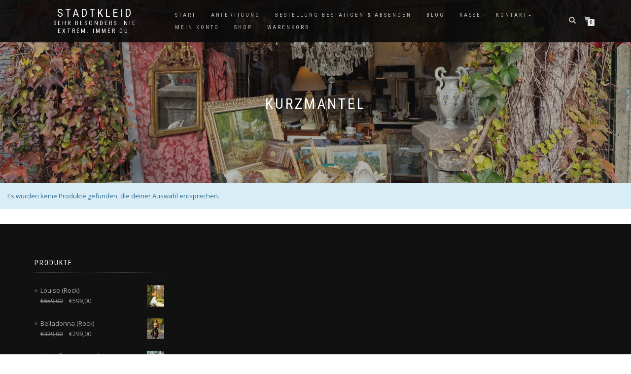

--- FILE ---
content_type: text/css
request_url: https://stadtkleid.de/wp-content/themes/shop-isle/inc/woocommerce/css/brands.css?ver=6.9
body_size: 98
content:
.header-widget-region .widget_brand_thumbnails ul.brand-thumbnails {
	text-align: center;
}

.header-widget-region .widget_brand_thumbnails ul.brand-thumbnails::after {
	display: table;
	clear: both;
	content: "";
}

.header-widget-region .widget_brand_thumbnails ul.brand-thumbnails li {
	display: inline-block;
	float: none!important;
	width: auto!important;
	margin-bottom: 0!important;
}

.header-widget-region .widget_brand_thumbnails ul.brand-thumbnails li img {
	display: block;
	width: auto;
	max-height: 16px;
}
